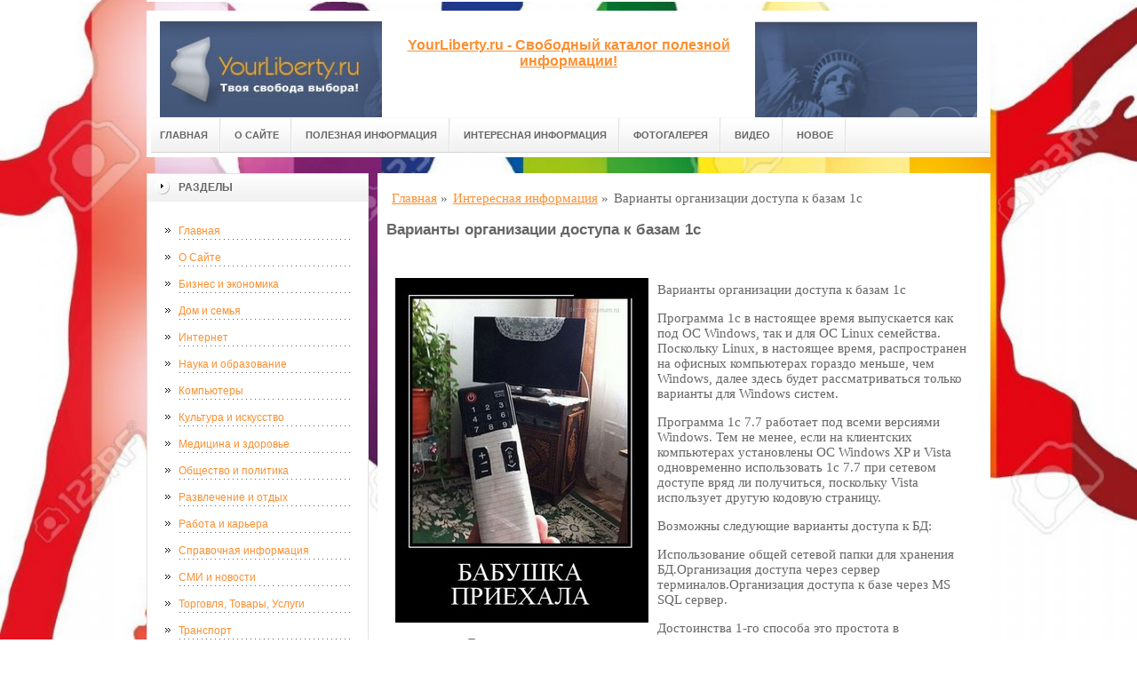

--- FILE ---
content_type: text/html; charset=UTF-8
request_url: http://yourliberty.ru/interesnaya-informacziya/variantyi-organizaczii-dostupa-k-bazam-1s/
body_size: 9639
content:
<!DOCTYPE html PUBLIC "-//W3C//DTD XHTML 1.0 Transitional//EN" "http://www.w3.org/TR/xhtml1/DTD/xhtml1-transitional.dtd">

<html xmlns="http://www.w3.org/1999/xhtml" xml:lang="ru-ru" lang="ru-ru">
    
  <head>
	<meta http-equiv="content-type" content="text/html; charset=utf-8" />
	<base href="/" />
    <meta name="spr-verification" content="a275e3fee67e6d3" /> 
	<meta name="yandex-verification" content="3a21184cff58f10b" />
	<meta name="viewport" content="width=1024">
	<!-- cutcut -->
	<meta name="description" content="Варианты организации доступа к базам 1сПрограмма 1с в настоящее время">
	<meta name="keywords" content="">
	<title>Варианты организации доступа к базам 1с | YourLiberty.ru - Свободный каталог полезной информации!</title>
	<!-- cutcut -->
	<meta name="google-site-verification" content="fXGqk6WTzZ-1yJGeWVKRpMrb4TjGax3Sb_Xk7nXPsvM" />
	<link href="/manager/templates/site/css/at-sosdmenu.css" rel="stylesheet" type="text/css" />
	<link rel="stylesheet" href="/manager/templates/site/css/template_css.css" type="text/css" />
	<link rel="stylesheet" href="/manager/templates/site/css/color1.css" type="text/css" />
	<link rel="stylesheet" media="screen" href="/manager/templates/site/css/superfish-vertical.css" />
<!--[if IE]>
	<style type="text/css">
	.clearfix {display: inline-block;}
	</style>
	<![endif]-->
	<script language="javascript" type="text/javascript" src="//code.jquery.com/jquery-1.10.2.js"></script>

	<link rel="stylesheet" href="/manager/templates/site/fancybox/source/jquery.fancybox.css?v=2.1.5" type="text/css" media="screen" />
	<script type="text/javascript" src="/manager/templates/site/fancybox/source/jquery.fancybox.pack.js?v=2.1.5"></script>
	<script type="text/javascript" charset="utf-8">

		/*<![CDATA[*/

		document.write ('<style type="text\/css">#at-tabmodulewrap .moduletable {display: none;}<\/style>');

		/*]]>*/

	</script>

	<script language="javascript" type="text/javascript" src="/manager/templates/site/js/at.script.js"></script>
	<script language="javascript" type="text/javascript" src="/manager/templates/site/js/superfish.js"></script>

	<script>

		$(document).ready(function() {
			$('.fancybox').fancybox();
			$("ul#menu-mt").superfish({

            animation: {height:'show'},   // slide-down effect without fade-in

            delay:     1200               // 1.2 second delay on mouseout

          });
		});

	</script>

	<style>
		html{
		    background: url(images/glav/bg.jpg) no-repeat center center fixed; 
		    -webkit-background-size: cover;        
		    -moz-background-size: cover;        
		    -o-background-size: cover;        
		    background-size: cover;
		}
		
		#at-col1 div.moduletable_menu.new a {
		    line-height:10px;
		    height:auto;
		    padding: 5px 15px;
		    background-image:none;
		}
	</style>

<!-- This site is optimized with the Sterc seoPro plugin - https://github.com/Sterc/SEOPro.-->
</head>

  <body class="wide zupa4" id="bd">
    <a name="up" id="up"></a>
    
    <!-- START WRAPPER -->
    <div id="at-wrapper">
      <div id="utop">
        <div class="moduletable">
          <div class="custom">
          </div>
        </div>
      </div>
      
      <!-- START HEADER -->

              <div id="at-wrapheader" class="clearfix">
		    
            <!-- begin logo /////////////////////////////////-->
			<a id="ulogo" title="YourLiberty.ru - Свободный каталог полезной информации!" href="http://yourliberty.ru/">
				<div class="custom">
					<p style="text-align: center;">
					    <strong>
					    <span style="font-size: 12pt; font-family: times new roman,times;">
					        <span style="font-size: 12pt; font-family: times new roman,times;">
					            <img src="images/glav/logo1.jpg" alt="YourLiberty.ru - Свободный каталог полезной информации!" width="250">
					        </span>
					   </span>
					   </strong>
					  </p>
				</div>
				</a>
				<!-- end logo  ///////////////////////////////////-->
				
				<div id="uaddress">
					<div class="custom">
						<p style="text-align: center;">
						    <a href="http://yourliberty.ru/">
						        <strong style="font-size: 16px;"><br />
						       YourLiberty.ru - Свободный каталог полезной информации!
						        </strong>
						     </a>
						  </p>
					</div>
				</div>
				<div id="uphone">
					<div class="custom"  >
						<p 	style="text-align: center;"><img src="images/glav/logo2.jpg" alt="YourLiberty.ru - Свободный каталог полезной информации!" width="250" /></p>
					</div>
				</div>
				
				<!-- Start main navigation -->
				                <div id="at-wrapmainnavigation" class="clearfix">
					<div id="at-mainnavigation">
						<ul id="at-cssmenu" class="clearfix">
						    <li class="first"><a href="/" >Главная</a></li><li><a href="o-sajte/" >О Сайте</a></li><li><a href="stati/" >Полезная информация</a></li><li class="active"><a href="interesnaya-informacziya/" >Интересная информация</a></li><li><a href="fotogalereya/" >Фотогалерея</a></li><li><a href="video/" >Видео</a></li><li class="last"><a href="novoe/" >Новое</a></li>
						</ul>
					</div>
				</div>
				<!-- End of main navigation -->
				
		</div>

      <!-- END HEADER -->



      <div id="at-containerwrap-fr">
        <div id="at-container">

          <!-- Start column1 -->

          <div id="at-col1">
    <div class="at-innerpad">
        	<div class="moduletable_menu">
	    
		<h3>Разделы</h3>
								
		<ul class="menu" id="menu-mt">
			<li class="first"><a href="/" >Главная</a></li><li><a href="o-sajte/" >О Сайте</a></li><li><a href="biznes-i-ekonomika/" >Бизнес и экономика</a></li><li><a href="dom-i-semya/" >Дом и семья</a></li><li><a href="internet/" >Интернет</a></li><li><a href="nauka-i-obrazovanie/" >Наука и образование</a></li><li><a href="kompyuteryi/" >Компьютеры</a></li><li><a href="kultura-i-iskusstvo/" >Культура и искусство</a></li><li><a href="mediczina-i-zdorove/" >Медицина и здоровье</a></li><li><a href="obshhestvo-i-politika/" >Общество и политика</a></li><li><a href="razvlechenie-i-otdyix/" >Развлечение и отдых</a></li><li><a href="rabota-i-karera/" >Работа и карьера</a></li><li><a href="spravochnaya-informacziya/" >Справочная информация</a></li><li><a href="smi-i-novosti/" >СМИ и новости</a></li><li><a href="torgovlya,-tovaryi,-uslugi/" >Торговля, Товары, Услуги</a></li><li><a href="transport/" >Транспорт</a></li><li><a href="stati/" >Полезная информация</a></li><li class="active"><a href="interesnaya-informacziya/" >Интересная информация</a></li><li><a href="fotogalereya/" >Фотогалерея</a></li><li><a href="video/" >Видео</a></li><li class="last"><a href="novoe/" >Новое</a></li>
		</ul>  
		
	</div>
        
        <div class="moduletable_menu new">
			<h3><a href="#">Объявления</a></h3>
			<p></p>
				<div class="newsflash">
				
       	        </div>
		</div>
		
        <div class="moduletable">
			<h3><a href="stati/">Полезная информация</a></h3>
				<div class="newsflash">
				<div class="newsflash">
	<h4 class="newsflash-title">
		<a href="stati/kupit-onlajn-kazino-gotovoe-reshenie-dlya-zapuska-legalnogo-igrovogo-proekta/" title="Купить онлайн казино: готовое решение для запуска легального игрового проекта">Купить онлайн казино: готовое решение для запуска легального игрового проекта</a>
	</h4>
    <p>В современном цифровом мире всё больше предпринимателей рассматривают возможность запуска онлайн-платформ для развлечений. </p>
    <a class="readmore" href="stati/kupit-onlajn-kazino-gotovoe-reshenie-dlya-zapuska-legalnogo-igrovogo-proekta/">Подробнее...</a>	
										
</div>
<div class="newsflash">
	<h4 class="newsflash-title">
		<a href="stati/onlajn-casino-azart-i-udobstvo-igr-pryamo-s-vashego-ustrojstva/" title="Онлайн casino: азарт и удобство игр прямо с вашего устройства">Онлайн casino: азарт и удобство игр прямо с вашего устройства</a>
	</h4>
    <p>С развитием технологий азартные развлечения стали доступны каждому. </p>
    <a class="readmore" href="stati/onlajn-casino-azart-i-udobstvo-igr-pryamo-s-vashego-ustrojstva/">Подробнее...</a>	
										
</div>
<div class="newsflash">
	<h4 class="newsflash-title">
		<a href="stati/osnovyi-ponimaniya-igryi-gajd-dlya-novichka/" title="Основы понимания игры: гайд для новичка">Основы понимания игры: гайд для новичка</a>
	</h4>
    <p>Спорт часто воспринимается как зрелище, но чтобы по-настоящему им наслаждаться, нужно разбираться в его правилах, тактике и нюансах. </p>
    <a class="readmore" href="stati/osnovyi-ponimaniya-igryi-gajd-dlya-novichka/">Подробнее...</a>	
										
</div>
<div class="newsflash">
	<h4 class="newsflash-title">
		<a href="stati/pokerdom-obzor-nadyozhnyij-poker-rum-dlya-russkoyazyichnyix-igrokov/" title="Покердом обзор: надёжный покер-рум для русскоязычных игроков">Покердом обзор: надёжный покер-рум для русскоязычных игроков</a>
	</h4>
    <p>Если вы ищете стабильную платформу для игры в онлайн-покер с удобным интерфейсом, щедрыми бонусами и полностью на русском языке — вам точно стоит обратить внимание на Покердом. </p>
    <a class="readmore" href="stati/pokerdom-obzor-nadyozhnyij-poker-rum-dlya-russkoyazyichnyix-igrokov/">Подробнее...</a>	
										
</div>
<div class="newsflash">
	<h4 class="newsflash-title">
		<a href="stati/martin-kazino-onlajn-preimushhestvo-i-prichinyi,-pochemu-eto-luchshij-vyibor/" title="Мартин Казино Онлайн: Преимущество и Причины, Почему Это Лучший Выбор">Мартин Казино Онлайн: Преимущество и Причины, Почему Это Лучший Выбор</a>
	</h4>
    <p>В мире онлайн-гемблинга, где конкуренция огромна, важно выбрать платформу, которая не только предлагает широкий выбор игр, но и гарантирует безопасность, прозрачность и щедрые условия для игроков</p>
    <a class="readmore" href="stati/martin-kazino-onlajn-preimushhestvo-i-prichinyi,-pochemu-eto-luchshij-vyibor/">Подробнее...</a>	
										
</div>
<div class="newsflash">
	<h4 class="newsflash-title">
		<a href="stati/aziatskaya-fora-tonkaya-gran-mezhdu-riskom-i-strategiej/" title="Азиатская фора: тонкая грань между риском и стратегией">Азиатская фора: тонкая грань между риском и стратегией</a>
	</h4>
    <p>Азиатская фора (или Asian handicap) — это разновидность ставок на спортивные события, при которой одна из команд получает виртуальное преимущество ещё до начала матча. </p>
    <a class="readmore" href="stati/aziatskaya-fora-tonkaya-gran-mezhdu-riskom-i-strategiej/">Подробнее...</a>	
										
</div>
<div class="newsflash">
	<h4 class="newsflash-title">
		<a href="stati/pragmatic-play-pochemu-onlajn-kazino-vyibirayut-imenno-etogo-razrabotchika/" title="Pragmatic Play: почему онлайн-казино выбирают именно этого разработчика">Pragmatic Play: почему онлайн-казино выбирают именно этого разработчика</a>
	</h4>
    <p>Современные онлайн-казино предлагают игрокам огромный выбор игр, но далеко не каждый разработчик софта может похвастаться стабильным качеством, честной игровой механикой и захватывающим визуалом.</p>
    <a class="readmore" href="stati/pragmatic-play-pochemu-onlajn-kazino-vyibirayut-imenno-etogo-razrabotchika/">Подробнее...</a>	
										
</div>
<div class="newsflash">
	<h4 class="newsflash-title">
		<a href="stati/karmannyie-filtryi-kompaktnaya-zashhita-ot-pyili-i-allergenov/" title="Карманные фильтры: компактная защита от пыли и аллергенов">Карманные фильтры: компактная защита от пыли и аллергенов</a>
	</h4>
    <p>Когда дело касается чистоты воздуха — важно всё: от вентиляции до фильтров. </p>
    <a class="readmore" href="stati/karmannyie-filtryi-kompaktnaya-zashhita-ot-pyili-i-allergenov/">Подробнее...</a>	
										
</div>
<div class="newsflash">
	<h4 class="newsflash-title">
		<a href="stati/futbolki-s-avtografom-pochemu-oni-stanovyatsya-czennyim-i-unikalnyim-priobreteniem/" title="Футболки с автографом: почему они становятся ценным и уникальным приобретением">Футболки с автографом: почему они становятся ценным и уникальным приобретением</a>
	</h4>
    <p>Футболки с автографами знаменитых личностей — это не просто стильный элемент гардероба, но и настоящие коллекционные предметы. </p>
    <a class="readmore" href="stati/futbolki-s-avtografom-pochemu-oni-stanovyatsya-czennyim-i-unikalnyim-priobreteniem/">Подробнее...</a>	
										
</div>
<div class="newsflash">
	<h4 class="newsflash-title">
		<a href="stati/flagman-casino-500-top-onlajn-kazino-dlya-azartnyix-igrokov/" title="Flagman Casino 500 - ТОП онлайн-казино для азартных игроков">Flagman Casino 500 - ТОП онлайн-казино для азартных игроков</a>
	</h4>
    <p>Flagman Casino 500 – это надежное онлайн-казино, предлагающее широкий выбор игр, выгодные бонусы и быстрые выплаты. </p>
    <a class="readmore" href="stati/flagman-casino-500-top-onlajn-kazino-dlya-azartnyix-igrokov/">Подробнее...</a>	
										
</div>
       	        </div>
		</div>
<div class="moduletable">
			<h3><a href="interesnaya-informacziya/">Интересная информация</a></h3>
				<div class="newsflash">
				<div class="newsflash">
	<h4 class="newsflash-title">
		<a href="interesnaya-informacziya/kak-vyibrat-tamozhennogo-brokera/" title="Как выбрать таможенного брокера">Как выбрать таможенного брокера</a>
	</h4>
    <p>Руководство по выбору таможенного представителя участников ВЭД. Как выбрать опытного и надежного таможенного брокера</p>
    <a class="readmore" href="interesnaya-informacziya/kak-vyibrat-tamozhennogo-brokera/">Подробнее...</a>	
										
</div>
<div class="newsflash">
	<h4 class="newsflash-title">
		<a href="interesnaya-informacziya/kak-vyibrat-trotuarnuyu-plitku-ili-bruschatku/" title="Как выбрать тротуарную плитку или брусчатку">Как выбрать тротуарную плитку или брусчатку</a>
	</h4>
    <p>Сегодня тротуарная плитка становится все более популярным материалом, который используется при обустройстве тропинок, частных дворов, дачных участков, площадок около магазинов и целых улиц.</p>
    <a class="readmore" href="interesnaya-informacziya/kak-vyibrat-trotuarnuyu-plitku-ili-bruschatku/">Подробнее...</a>	
										
</div>
<div class="newsflash">
	<h4 class="newsflash-title">
		<a href="interesnaya-informacziya/kateteryi-foleya.-lateks-ili-silikon-v-chem-raznicza-i-chto-vyibirat/" title="Катетеры Фолея. Латекс или силикон? В чем разница и что выбирать">Катетеры Фолея. Латекс или силикон? В чем разница и что выбирать</a>
	</h4>
    <p>В зависимости от материала катетера возможна либо кратковременная (латексные катетеры), либо долговременная</p>
    <a class="readmore" href="interesnaya-informacziya/kateteryi-foleya.-lateks-ili-silikon-v-chem-raznicza-i-chto-vyibirat/">Подробнее...</a>	
										
</div>
<div class="newsflash">
	<h4 class="newsflash-title">
		<a href="interesnaya-informacziya/chto-nado-znat-pered-tem,-kak-zakazat-pamyatnik/" title="Что надо знать перед тем, как заказать памятник">Что надо знать перед тем, как заказать памятник</a>
	</h4>
    <p>Выбор материала определяет характер ухода за надгробием и сохранность его свойств даже при суровых внешних условиях.</p>
    <a class="readmore" href="interesnaya-informacziya/chto-nado-znat-pered-tem,-kak-zakazat-pamyatnik/">Подробнее...</a>	
										
</div>
<div class="newsflash">
	<h4 class="newsflash-title">
		<a href="interesnaya-informacziya/kak-pravilno-kupit-akkaunt-instagram/" title="Как правильно купить аккаунт Инстаграм">Как правильно купить аккаунт Инстаграм</a>
	</h4>
    <p>SMM-специалисты очень ценят аккаунты с живыми подписчиками. </p>
    <a class="readmore" href="interesnaya-informacziya/kak-pravilno-kupit-akkaunt-instagram/">Подробнее...</a>	
										
</div>
<div class="newsflash">
	<h4 class="newsflash-title">
		<a href="interesnaya-informacziya/diagnostika-gidroczilindra-v-polevyix-usloviyax/" title="ДИАГНОСТИКА ГИДРОЦИЛИНДРА В ПОЛЕВЫХ УСЛОВИЯХ">ДИАГНОСТИКА ГИДРОЦИЛИНДРА В ПОЛЕВЫХ УСЛОВИЯХ</a>
	</h4>
    <p>Шток является наиболее уязвимым узлом гидравлического цилиндра, поэтому</p>
    <a class="readmore" href="interesnaya-informacziya/diagnostika-gidroczilindra-v-polevyix-usloviyax/">Подробнее...</a>	
										
</div>
<div class="newsflash">
	<h4 class="newsflash-title">
		<a href="interesnaya-informacziya/reshenie-ochen-byistryix-zadach-dlya-studentov/" title="Решение очень быстрых задач для студентов">Решение очень быстрых задач для студентов</a>
	</h4>
    <p>Если требуется помощь в написании контрольных работ, то она будет предоставлена всем студентам полноценно.</p>
    <a class="readmore" href="interesnaya-informacziya/reshenie-ochen-byistryix-zadach-dlya-studentov/">Подробнее...</a>	
										
</div>
<div class="newsflash">
	<h4 class="newsflash-title">
		<a href="interesnaya-informacziya/otdoxnem/" title="Отдохнем?">Отдохнем?</a>
	</h4>
    <p>Отдых - одно из самых любимых слов любого человека. </p>
    <a class="readmore" href="interesnaya-informacziya/otdoxnem/">Подробнее...</a>	
										
</div>
<div class="newsflash">
	<h4 class="newsflash-title">
		<a href="interesnaya-informacziya/luchshee-zhile-dlya-sovremennyix-lyudej/" title="Лучшее жилье для современных людей.">Лучшее жилье для современных людей.</a>
	</h4>
    <p>В жизни любого человека особую роль занимает дом. От того, насколько удобна, современна и практична квартира, зависит личный комфорт человека.</p>
    <a class="readmore" href="interesnaya-informacziya/luchshee-zhile-dlya-sovremennyix-lyudej/">Подробнее...</a>	
										
</div>
<div class="newsflash">
	<h4 class="newsflash-title">
		<a href="interesnaya-informacziya/realnyij-zarabotok-na-onlajn-igrax-stavki-onlajn/" title="Реальный заработок на онлайн играх: ставки онлайн">Реальный заработок на онлайн играх: ставки онлайн</a>
	</h4>
    <p>Практика показывает, что делать ставки онлайн в надежных казино выгодно, причём как для профессионалов, так и новичков. </p>
    <a class="readmore" href="interesnaya-informacziya/realnyij-zarabotok-na-onlajn-igrax-stavki-onlajn/">Подробнее...</a>	
										
</div>
       	        </div>
		</div>
<div class="moduletable">
			<h3><a href="video/">Видео</a></h3>
				<div class="newsflash">
				<div class="newsflash">
	<h4 class="newsflash-title">
		<a href="video/prikolyi-2018-yanvar-354-rzhaka-do-slez-ugar-prikol-prikolyuxa/" title="ПРИКОЛЫ 2018 Январь #354 ржака до слез угар прикол - ПРИКОЛЮХА">ПРИКОЛЫ 2018 Январь #354 ржака до слез угар прикол - ПРИКОЛЮХА</a>
	</h4>
    <p></p>
    <a class="readmore" href="video/prikolyi-2018-yanvar-354-rzhaka-do-slez-ugar-prikol-prikolyuxa/">Подробнее...</a>	
										
</div>
<div class="newsflash">
	<h4 class="newsflash-title">
		<a href="video/prikolyi-2017-dekabr-340-rzhaka-do-slez-ugar-prikol-prikolyuxa/" title="ПРИКОЛЫ 2017 Декабрь #340 ржака до слез угар прикол - ПРИКОЛЮХА">ПРИКОЛЫ 2017 Декабрь #340 ржака до слез угар прикол - ПРИКОЛЮХА</a>
	</h4>
    <p></p>
    <a class="readmore" href="video/prikolyi-2017-dekabr-340-rzhaka-do-slez-ugar-prikol-prikolyuxa/">Подробнее...</a>	
										
</div>
<div class="newsflash">
	<h4 class="newsflash-title">
		<a href="video/prikolyi-2018-mart-384-rzhaka-do-slez-ugar-prikol-prikolyuxa/" title="ПРИКОЛЫ 2018 Март #384 ржака до слез угар прикол - ПРИКОЛЮХА">ПРИКОЛЫ 2018 Март #384 ржака до слез угар прикол - ПРИКОЛЮХА</a>
	</h4>
    <p></p>
    <a class="readmore" href="video/prikolyi-2018-mart-384-rzhaka-do-slez-ugar-prikol-prikolyuxa/">Подробнее...</a>	
										
</div>
<div class="newsflash">
	<h4 class="newsflash-title">
		<a href="video/prikolyi-2018-fevral-376-rzhaka-do-slez-ugar-prikol-prikolyuxa/" title="ПРИКОЛЫ 2018 Февраль #376 ржака до слез угар прикол - ПРИКОЛЮХА">ПРИКОЛЫ 2018 Февраль #376 ржака до слез угар прикол - ПРИКОЛЮХА</a>
	</h4>
    <p></p>
    <a class="readmore" href="video/prikolyi-2018-fevral-376-rzhaka-do-slez-ugar-prikol-prikolyuxa/">Подробнее...</a>	
										
</div>
<div class="newsflash">
	<h4 class="newsflash-title">
		<a href="video/prikolyi-2017-dekabr-338-rzhaka-do-slez-ugar-prikol-prikolyuxa/" title="ПРИКОЛЫ 2017 Декабрь #338 ржака до слез угар прикол - ПРИКОЛЮХА">ПРИКОЛЫ 2017 Декабрь #338 ржака до слез угар прикол - ПРИКОЛЮХА</a>
	</h4>
    <p></p>
    <a class="readmore" href="video/prikolyi-2017-dekabr-338-rzhaka-do-slez-ugar-prikol-prikolyuxa/">Подробнее...</a>	
										
</div>
<div class="newsflash">
	<h4 class="newsflash-title">
		<a href="video/prikolyi-2017-dekabr-331-rzhaka-do-slez-ugar-prikol-prikolyuxa/" title="ПРИКОЛЫ 2017 Декабрь #331 ржака до слез угар прикол - ПРИКОЛЮХА">ПРИКОЛЫ 2017 Декабрь #331 ржака до слез угар прикол - ПРИКОЛЮХА</a>
	</h4>
    <p></p>
    <a class="readmore" href="video/prikolyi-2017-dekabr-331-rzhaka-do-slez-ugar-prikol-prikolyuxa/">Подробнее...</a>	
										
</div>
<div class="newsflash">
	<h4 class="newsflash-title">
		<a href="video/prikolyi-2018-fevral-371-rzhaka-do-slez-ugar-prikol-prikolyuxa/" title="ПРИКОЛЫ 2018 Февраль #371 ржака до слез угар прикол - ПРИКОЛЮХА">ПРИКОЛЫ 2018 Февраль #371 ржака до слез угар прикол - ПРИКОЛЮХА</a>
	</h4>
    <p></p>
    <a class="readmore" href="video/prikolyi-2018-fevral-371-rzhaka-do-slez-ugar-prikol-prikolyuxa/">Подробнее...</a>	
										
</div>
<div class="newsflash">
	<h4 class="newsflash-title">
		<a href="video/prikolyi-2018-fevral-365-rzhaka-do-slez-ugar-prikol-prikolyuxa/" title="ПРИКОЛЫ 2018 Февраль #365 ржака до слез угар прикол - ПРИКОЛЮХА">ПРИКОЛЫ 2018 Февраль #365 ржака до слез угар прикол - ПРИКОЛЮХА</a>
	</h4>
    <p></p>
    <a class="readmore" href="video/prikolyi-2018-fevral-365-rzhaka-do-slez-ugar-prikol-prikolyuxa/">Подробнее...</a>	
										
</div>
<div class="newsflash">
	<h4 class="newsflash-title">
		<a href="video/prikolyi-2017-oktyabr-306-rzhaka-do-slez-ugar-prikol-prikolyuxa/" title="ПРИКОЛЫ 2017 Октябрь #306 ржака до слез угар прикол - ПРИКОЛЮХА">ПРИКОЛЫ 2017 Октябрь #306 ржака до слез угар прикол - ПРИКОЛЮХА</a>
	</h4>
    <p></p>
    <a class="readmore" href="video/prikolyi-2017-oktyabr-306-rzhaka-do-slez-ugar-prikol-prikolyuxa/">Подробнее...</a>	
										
</div>
<div class="newsflash">
	<h4 class="newsflash-title">
		<a href="video/prikolyi-2018-yanvar-360-rzhaka-do-slez-ugar-prikol-prikolyuxa/" title="ПРИКОЛЫ 2018 Январь #360 ржака до слез угар прикол - ПРИКОЛЮХА">ПРИКОЛЫ 2018 Январь #360 ржака до слез угар прикол - ПРИКОЛЮХА</a>
	</h4>
    <p></p>
    <a class="readmore" href="video/prikolyi-2018-yanvar-360-rzhaka-do-slez-ugar-prikol-prikolyuxa/">Подробнее...</a>	
										
</div>
       	        </div>
		</div>
        
        <div class="moduletable">
			<h3><a href="#">Реклама</a></h3>
			     <p><script type="text/javascript">
<!--
var _acic={dataProvider:10,allowCookieMatch:false};(function(){var e=document.createElement("script");e.type="text/javascript";e.async=true;e.src="https://www.acint.net/aci.js";var t=document.getElementsByTagName("script")[0];t.parentNode.insertBefore(e,t)})()
//-->
</script></p>
                 <p></p>
                 <p><script async="async" src="https://w.uptolike.com/widgets/v1/zp.js?pid=lf7c32b6168876784946e8f224a7eef540c337f995" type="text/javascript"></script></p>
                 <p><!--42513b46-->
</p>
                 <p><!--a25244193290--></p>
                 <p></p>
			
				<div class="newsflash">
				
       	        </div>
		</div>

    </div>

</div>

          <!-- End column1 -->

          <!-- Start content -->

          <div id="at-contentwrap">

            <div id="at-content">

              <div class="item-page">
                <div class="breadcrumbs">
    <ul class="B_crumbBox"><li class="B_crumb" itemtype="http://data-vocabulary.org/Breadcrumb" itemscope="itemscope"><a class="B_crumb" href="/"
 itemprop="url" ><span itemprop="title">Главная</span></a><span>  »  </span></li><li class="B_crumb" itemtype="http://data-vocabulary.org/Breadcrumb" itemscope="itemscope"><a class="B_crumb" href="interesnaya-informacziya/"
 itemprop="url" ><span itemprop="title">Интересная информация</span></a><span>  »  </span></li><li><span>Варианты организации доступа к базам 1с</span></li></ul>
</div>
                
                <!-- cutcut -->
                <h2>Варианты организации доступа к базам 1с</h2>
                <br style="clear:both;" /> 
                <img src="uploads_img/varianty-organizacii-dostupa-k-bazam-1s-20-02-17.jpg" alt="Варианты организации доступа к базам 1с" title="Варианты организации доступа к базам 1с" style="margin:10px;float:left"><p>Варианты организации доступа к базам 1с</p>
<p>Программа 1с в настоящее время выпускается как под ОС Windows, так и для ОС Linux семейства. Поскольку Linux, в настоящее время, распространен на офисных компьютерах гораздо меньше, чем Windows, далее здесь будет рассматриваться только варианты для Windows систем.</p>
<p>Программа 1с 7.7 работает под всеми версиями Windows. Тем не менее, если на клиентских компьютерах установлены ОС Windows XP и Vista одновременно использовать 1с 7.7 при сетевом доступе вряд ли получиться, поскольку Vista использует другую кодовую страницу.</p>
<p>Возможны следующие варианты доступа к БД:</p>
<p>Использование общей сетевой папки для хранения БД.Организация доступа через сервер терминалов.Организация доступа к базе через MS SQL сервер.</p>
<p>Достоинства 1-го способа это простота в организации. Для организации такого рода доступа не нужно ни отдельно стоящего сервера, ни дорогих компьютеров. Этот способ наиболее подходит для небольших офисов с одноранговой организацией сети. Его недостатки это медленная работа, при формировании отчетов, слабая надежность (частые сбои в работе). Повышенная нагрузка на сеть.</p>
<p>Достоинства 2-го способа это скорость работы и небольшие требования к аппаратной части компьютеров клиентов. Для организации необходим сервер терминалов (Windows Server 2000 или 2003). Его недостатки это высокая стоимость сервера, но при условии, что можно сэкономить на компьютерах клиентов, этот недостаток не так важен.</p>
<p>Достоинства 3-го способа это скорость формирования отчетов и надежность. Средства MS SQL сервер позволяют регулярно производить архивацию и репликацию базы в автоматическом режиме. Недостатки это высокая стоимость как самого сервера, так и программного обеспечения.</p> 
                <h2>Смотрите также:</h2>
			<div style="display:inline-block;width:30%;margin:5px 1%;vertical-align:top;">
    <a href="fotogalereya/svobodnyij-muzhchina/">
        <img alt="Свободный мужчина" src="/assets/components/phpthumbof/cache/15.4cf58e26df8477c35dacbf4569341b3b258.jpg" style="width:100%;" />
        <h1 style="font-size:14px;height:30px;">Свободный мужчина</h1>
    </a>
</div>
<div style="display:inline-block;width:30%;margin:5px 1%;vertical-align:top;">
    <a href="fotogalereya/posle-prosmotra-evrovidenya/">
        <img alt="После просмотра Евровиденья" src="/assets/components/phpthumbof/cache/8.4cf58e26df8477c35dacbf4569341b3b258.jpg" style="width:100%;" />
        <h1 style="font-size:14px;height:30px;">После просмотра Евровиденья</h1>
    </a>
</div>
<div style="display:inline-block;width:30%;margin:5px 1%;vertical-align:top;">
    <a href="fotogalereya/v-koncze-konczov-glavnoe-v-zhizni-eto-sama-zhizn/">
        <img alt="В конце концов главное в жизни это сама жизнь" src="/assets/components/phpthumbof/cache/19.4cf58e26df8477c35dacbf4569341b3b258.jpg" style="width:100%;" />
        <h1 style="font-size:14px;height:30px;">В конце концов главное в жизни это сама жизнь</h1>
    </a>
</div>
<div style="display:inline-block;width:30%;margin:5px 1%;vertical-align:top;">
    <a href="fotogalereya/svoboda-podobna-gornomu-vozduxu/">
        <img alt="Свобода подобна горному воздуху" src="/assets/components/phpthumbof/cache/30.4cf58e26df8477c35dacbf4569341b3b258.jpg" style="width:100%;" />
        <h1 style="font-size:14px;height:30px;">Свобода подобна горному воздуху</h1>
    </a>
</div>
<div style="display:inline-block;width:30%;margin:5px 1%;vertical-align:top;">
    <a href="fotogalereya/sledushhij-vduvatel/">
        <img alt="Следущий вдуватель" src="/assets/components/phpthumbof/cache/25.4cf58e26df8477c35dacbf4569341b3b258.jpg" style="width:100%;" />
        <h1 style="font-size:14px;height:30px;">Следущий вдуватель</h1>
    </a>
</div>
<div style="display:inline-block;width:30%;margin:5px 1%;vertical-align:top;">
    <a href="fotogalereya/chelovek-spojler/">
        <img alt="Человек-спойлер" src="/assets/components/phpthumbof/cache/1429550109_9830f6.4cf58e26df8477c35dacbf4569341b3b258.jpg" style="width:100%;" />
        <h1 style="font-size:14px;height:30px;">Человек-спойлер</h1>
    </a>
</div>
                <br style="clear:both;" />
                <br style="clear:both;" />
                <!-- cutcut -->
                
              </div>
              
              <!-- /Item Page -->
              
            </div>

          </div>

          <!-- The end of content -->

        </div>

      </div>

    </div>



    <!-- Start main navigation -->
<div id="at-wrapmainnavigation-footer">
	<div id="at-wrapmainnavigation" class="clearfix">

		<div id="at-mainnavigation">
			<ul id="at-cssmenu" class="clearfix">
				<li class="first"><a href="/" >Главная</a></li><li><a href="o-sajte/" >О Сайте</a></li><li><a href="stati/" >Полезная информация</a></li><li class="active"><a href="interesnaya-informacziya/" >Интересная информация</a></li><li><a href="fotogalereya/" >Фотогалерея</a></li><li><a href="video/" >Видео</a></li><li class="last"><a href="novoe/" >Новое</a></li>
			</ul>
		</div>

	</div>
</div>
<!-- End of main navigation -->

    <!-- /////////////  Start Footer  ////////////////// -->

    <div id="at-footerwrap">

      <div id="at-footer">

        <center>

          Copyright © 2011-2017 "YourLiberty.ru - Свободный каталог полезной информации!"

        </center>

        <br>

        <center>
          <!-- Yandex.Metrika informer -->
<a href="https://metrika.yandex.ru/stat/?id=42709134&amp;from=informer"
target="_blank" rel="nofollow"><img src="https://informer.yandex.ru/informer/42709134/3_1_FFFFFFFF_EFEFEFFF_0_pageviews"
style="width:88px; height:31px; border:0;" alt="Яндекс.Метрика" title="Яндекс.Метрика: данные за сегодня (просмотры, визиты и уникальные посетители)" class="ym-advanced-informer" data-cid="42709134" data-lang="ru" /></a>
<!-- /Yandex.Metrika informer -->

<!-- Yandex.Metrika counter -->
<script type="text/javascript">
    (function (d, w, c) {
        (w[c] = w[c] || []).push(function() {
            try {
                w.yaCounter42709134 = new Ya.Metrika({
                    id:42709134,
                    clickmap:true,
                    trackLinks:true,
                    accurateTrackBounce:true,
                    webvisor:true
                });
            } catch(e) { }
        });

        var n = d.getElementsByTagName("script")[0],
            s = d.createElement("script"),
            f = function () { n.parentNode.insertBefore(s, n); };
        s.type = "text/javascript";
        s.async = true;
        s.src = "https://mc.yandex.ru/metrika/watch.js";

        if (w.opera == "[object Opera]") {
            d.addEventListener("DOMContentLoaded", f, false);
        } else { f(); }
    })(document, window, "yandex_metrika_callbacks");
</script>
<noscript><div><img src="https://mc.yandex.ru/watch/42709134" style="position:absolute; left:-9999px;" alt="" /></div></noscript>
<!-- /Yandex.Metrika counter -->
        </center>


        <!-- START GO TOP -->

        <div id="goup-image">

          <a href="#up" title="Go up" style="text-decoration: none;"><img src="/manager/templates/site/images/go-up.gif" title="Go up" alt="Go up" /></a>

        </div>

        <!-- END GO TOP -->



      </div>

    </div>

    <!-- /////////////  End Footer ////////////////// -->

    <!-- END WRAPPER-->

  </body>

</html>


--- FILE ---
content_type: application/javascript;charset=utf-8
request_url: https://w.uptolike.com/widgets/v1/version.js?cb=cb__utl_cb_share_1769204705427531
body_size: 397
content:
cb__utl_cb_share_1769204705427531('1ea92d09c43527572b24fe052f11127b');